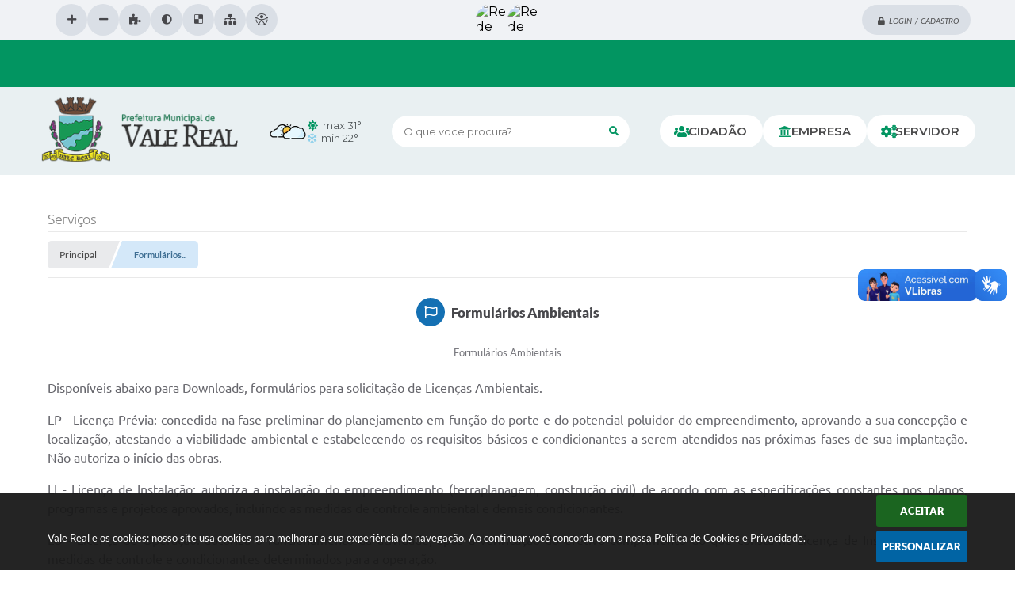

--- FILE ---
content_type: text/html; charset=utf-8
request_url: https://static.addtoany.com/menu/sm.21.html
body_size: -92
content:
<script>if(console&&console.warn&&window!==parent){console.warn("This page is using an out-of-date cache of the AddToAny page.js script. Fix this critical issue by using https://static.addtoany.com/menu/page.js instead, and removing the site's old cache of the file.")}</script>

--- FILE ---
content_type: text/html; charset=utf-8
request_url: https://www.google.com/recaptcha/api2/anchor?ar=1&k=6Lcg5gwUAAAAAFTAwOeaiRgV05MYvrWdi1U8jIwI&co=aHR0cHM6Ly93d3cudmFsZXJlYWwucnMuZ292LmJyOjQ0Mw..&hl=en&v=N67nZn4AqZkNcbeMu4prBgzg&size=normal&anchor-ms=20000&execute-ms=30000&cb=smmdsg1opmao
body_size: 49713
content:
<!DOCTYPE HTML><html dir="ltr" lang="en"><head><meta http-equiv="Content-Type" content="text/html; charset=UTF-8">
<meta http-equiv="X-UA-Compatible" content="IE=edge">
<title>reCAPTCHA</title>
<style type="text/css">
/* cyrillic-ext */
@font-face {
  font-family: 'Roboto';
  font-style: normal;
  font-weight: 400;
  font-stretch: 100%;
  src: url(//fonts.gstatic.com/s/roboto/v48/KFO7CnqEu92Fr1ME7kSn66aGLdTylUAMa3GUBHMdazTgWw.woff2) format('woff2');
  unicode-range: U+0460-052F, U+1C80-1C8A, U+20B4, U+2DE0-2DFF, U+A640-A69F, U+FE2E-FE2F;
}
/* cyrillic */
@font-face {
  font-family: 'Roboto';
  font-style: normal;
  font-weight: 400;
  font-stretch: 100%;
  src: url(//fonts.gstatic.com/s/roboto/v48/KFO7CnqEu92Fr1ME7kSn66aGLdTylUAMa3iUBHMdazTgWw.woff2) format('woff2');
  unicode-range: U+0301, U+0400-045F, U+0490-0491, U+04B0-04B1, U+2116;
}
/* greek-ext */
@font-face {
  font-family: 'Roboto';
  font-style: normal;
  font-weight: 400;
  font-stretch: 100%;
  src: url(//fonts.gstatic.com/s/roboto/v48/KFO7CnqEu92Fr1ME7kSn66aGLdTylUAMa3CUBHMdazTgWw.woff2) format('woff2');
  unicode-range: U+1F00-1FFF;
}
/* greek */
@font-face {
  font-family: 'Roboto';
  font-style: normal;
  font-weight: 400;
  font-stretch: 100%;
  src: url(//fonts.gstatic.com/s/roboto/v48/KFO7CnqEu92Fr1ME7kSn66aGLdTylUAMa3-UBHMdazTgWw.woff2) format('woff2');
  unicode-range: U+0370-0377, U+037A-037F, U+0384-038A, U+038C, U+038E-03A1, U+03A3-03FF;
}
/* math */
@font-face {
  font-family: 'Roboto';
  font-style: normal;
  font-weight: 400;
  font-stretch: 100%;
  src: url(//fonts.gstatic.com/s/roboto/v48/KFO7CnqEu92Fr1ME7kSn66aGLdTylUAMawCUBHMdazTgWw.woff2) format('woff2');
  unicode-range: U+0302-0303, U+0305, U+0307-0308, U+0310, U+0312, U+0315, U+031A, U+0326-0327, U+032C, U+032F-0330, U+0332-0333, U+0338, U+033A, U+0346, U+034D, U+0391-03A1, U+03A3-03A9, U+03B1-03C9, U+03D1, U+03D5-03D6, U+03F0-03F1, U+03F4-03F5, U+2016-2017, U+2034-2038, U+203C, U+2040, U+2043, U+2047, U+2050, U+2057, U+205F, U+2070-2071, U+2074-208E, U+2090-209C, U+20D0-20DC, U+20E1, U+20E5-20EF, U+2100-2112, U+2114-2115, U+2117-2121, U+2123-214F, U+2190, U+2192, U+2194-21AE, U+21B0-21E5, U+21F1-21F2, U+21F4-2211, U+2213-2214, U+2216-22FF, U+2308-230B, U+2310, U+2319, U+231C-2321, U+2336-237A, U+237C, U+2395, U+239B-23B7, U+23D0, U+23DC-23E1, U+2474-2475, U+25AF, U+25B3, U+25B7, U+25BD, U+25C1, U+25CA, U+25CC, U+25FB, U+266D-266F, U+27C0-27FF, U+2900-2AFF, U+2B0E-2B11, U+2B30-2B4C, U+2BFE, U+3030, U+FF5B, U+FF5D, U+1D400-1D7FF, U+1EE00-1EEFF;
}
/* symbols */
@font-face {
  font-family: 'Roboto';
  font-style: normal;
  font-weight: 400;
  font-stretch: 100%;
  src: url(//fonts.gstatic.com/s/roboto/v48/KFO7CnqEu92Fr1ME7kSn66aGLdTylUAMaxKUBHMdazTgWw.woff2) format('woff2');
  unicode-range: U+0001-000C, U+000E-001F, U+007F-009F, U+20DD-20E0, U+20E2-20E4, U+2150-218F, U+2190, U+2192, U+2194-2199, U+21AF, U+21E6-21F0, U+21F3, U+2218-2219, U+2299, U+22C4-22C6, U+2300-243F, U+2440-244A, U+2460-24FF, U+25A0-27BF, U+2800-28FF, U+2921-2922, U+2981, U+29BF, U+29EB, U+2B00-2BFF, U+4DC0-4DFF, U+FFF9-FFFB, U+10140-1018E, U+10190-1019C, U+101A0, U+101D0-101FD, U+102E0-102FB, U+10E60-10E7E, U+1D2C0-1D2D3, U+1D2E0-1D37F, U+1F000-1F0FF, U+1F100-1F1AD, U+1F1E6-1F1FF, U+1F30D-1F30F, U+1F315, U+1F31C, U+1F31E, U+1F320-1F32C, U+1F336, U+1F378, U+1F37D, U+1F382, U+1F393-1F39F, U+1F3A7-1F3A8, U+1F3AC-1F3AF, U+1F3C2, U+1F3C4-1F3C6, U+1F3CA-1F3CE, U+1F3D4-1F3E0, U+1F3ED, U+1F3F1-1F3F3, U+1F3F5-1F3F7, U+1F408, U+1F415, U+1F41F, U+1F426, U+1F43F, U+1F441-1F442, U+1F444, U+1F446-1F449, U+1F44C-1F44E, U+1F453, U+1F46A, U+1F47D, U+1F4A3, U+1F4B0, U+1F4B3, U+1F4B9, U+1F4BB, U+1F4BF, U+1F4C8-1F4CB, U+1F4D6, U+1F4DA, U+1F4DF, U+1F4E3-1F4E6, U+1F4EA-1F4ED, U+1F4F7, U+1F4F9-1F4FB, U+1F4FD-1F4FE, U+1F503, U+1F507-1F50B, U+1F50D, U+1F512-1F513, U+1F53E-1F54A, U+1F54F-1F5FA, U+1F610, U+1F650-1F67F, U+1F687, U+1F68D, U+1F691, U+1F694, U+1F698, U+1F6AD, U+1F6B2, U+1F6B9-1F6BA, U+1F6BC, U+1F6C6-1F6CF, U+1F6D3-1F6D7, U+1F6E0-1F6EA, U+1F6F0-1F6F3, U+1F6F7-1F6FC, U+1F700-1F7FF, U+1F800-1F80B, U+1F810-1F847, U+1F850-1F859, U+1F860-1F887, U+1F890-1F8AD, U+1F8B0-1F8BB, U+1F8C0-1F8C1, U+1F900-1F90B, U+1F93B, U+1F946, U+1F984, U+1F996, U+1F9E9, U+1FA00-1FA6F, U+1FA70-1FA7C, U+1FA80-1FA89, U+1FA8F-1FAC6, U+1FACE-1FADC, U+1FADF-1FAE9, U+1FAF0-1FAF8, U+1FB00-1FBFF;
}
/* vietnamese */
@font-face {
  font-family: 'Roboto';
  font-style: normal;
  font-weight: 400;
  font-stretch: 100%;
  src: url(//fonts.gstatic.com/s/roboto/v48/KFO7CnqEu92Fr1ME7kSn66aGLdTylUAMa3OUBHMdazTgWw.woff2) format('woff2');
  unicode-range: U+0102-0103, U+0110-0111, U+0128-0129, U+0168-0169, U+01A0-01A1, U+01AF-01B0, U+0300-0301, U+0303-0304, U+0308-0309, U+0323, U+0329, U+1EA0-1EF9, U+20AB;
}
/* latin-ext */
@font-face {
  font-family: 'Roboto';
  font-style: normal;
  font-weight: 400;
  font-stretch: 100%;
  src: url(//fonts.gstatic.com/s/roboto/v48/KFO7CnqEu92Fr1ME7kSn66aGLdTylUAMa3KUBHMdazTgWw.woff2) format('woff2');
  unicode-range: U+0100-02BA, U+02BD-02C5, U+02C7-02CC, U+02CE-02D7, U+02DD-02FF, U+0304, U+0308, U+0329, U+1D00-1DBF, U+1E00-1E9F, U+1EF2-1EFF, U+2020, U+20A0-20AB, U+20AD-20C0, U+2113, U+2C60-2C7F, U+A720-A7FF;
}
/* latin */
@font-face {
  font-family: 'Roboto';
  font-style: normal;
  font-weight: 400;
  font-stretch: 100%;
  src: url(//fonts.gstatic.com/s/roboto/v48/KFO7CnqEu92Fr1ME7kSn66aGLdTylUAMa3yUBHMdazQ.woff2) format('woff2');
  unicode-range: U+0000-00FF, U+0131, U+0152-0153, U+02BB-02BC, U+02C6, U+02DA, U+02DC, U+0304, U+0308, U+0329, U+2000-206F, U+20AC, U+2122, U+2191, U+2193, U+2212, U+2215, U+FEFF, U+FFFD;
}
/* cyrillic-ext */
@font-face {
  font-family: 'Roboto';
  font-style: normal;
  font-weight: 500;
  font-stretch: 100%;
  src: url(//fonts.gstatic.com/s/roboto/v48/KFO7CnqEu92Fr1ME7kSn66aGLdTylUAMa3GUBHMdazTgWw.woff2) format('woff2');
  unicode-range: U+0460-052F, U+1C80-1C8A, U+20B4, U+2DE0-2DFF, U+A640-A69F, U+FE2E-FE2F;
}
/* cyrillic */
@font-face {
  font-family: 'Roboto';
  font-style: normal;
  font-weight: 500;
  font-stretch: 100%;
  src: url(//fonts.gstatic.com/s/roboto/v48/KFO7CnqEu92Fr1ME7kSn66aGLdTylUAMa3iUBHMdazTgWw.woff2) format('woff2');
  unicode-range: U+0301, U+0400-045F, U+0490-0491, U+04B0-04B1, U+2116;
}
/* greek-ext */
@font-face {
  font-family: 'Roboto';
  font-style: normal;
  font-weight: 500;
  font-stretch: 100%;
  src: url(//fonts.gstatic.com/s/roboto/v48/KFO7CnqEu92Fr1ME7kSn66aGLdTylUAMa3CUBHMdazTgWw.woff2) format('woff2');
  unicode-range: U+1F00-1FFF;
}
/* greek */
@font-face {
  font-family: 'Roboto';
  font-style: normal;
  font-weight: 500;
  font-stretch: 100%;
  src: url(//fonts.gstatic.com/s/roboto/v48/KFO7CnqEu92Fr1ME7kSn66aGLdTylUAMa3-UBHMdazTgWw.woff2) format('woff2');
  unicode-range: U+0370-0377, U+037A-037F, U+0384-038A, U+038C, U+038E-03A1, U+03A3-03FF;
}
/* math */
@font-face {
  font-family: 'Roboto';
  font-style: normal;
  font-weight: 500;
  font-stretch: 100%;
  src: url(//fonts.gstatic.com/s/roboto/v48/KFO7CnqEu92Fr1ME7kSn66aGLdTylUAMawCUBHMdazTgWw.woff2) format('woff2');
  unicode-range: U+0302-0303, U+0305, U+0307-0308, U+0310, U+0312, U+0315, U+031A, U+0326-0327, U+032C, U+032F-0330, U+0332-0333, U+0338, U+033A, U+0346, U+034D, U+0391-03A1, U+03A3-03A9, U+03B1-03C9, U+03D1, U+03D5-03D6, U+03F0-03F1, U+03F4-03F5, U+2016-2017, U+2034-2038, U+203C, U+2040, U+2043, U+2047, U+2050, U+2057, U+205F, U+2070-2071, U+2074-208E, U+2090-209C, U+20D0-20DC, U+20E1, U+20E5-20EF, U+2100-2112, U+2114-2115, U+2117-2121, U+2123-214F, U+2190, U+2192, U+2194-21AE, U+21B0-21E5, U+21F1-21F2, U+21F4-2211, U+2213-2214, U+2216-22FF, U+2308-230B, U+2310, U+2319, U+231C-2321, U+2336-237A, U+237C, U+2395, U+239B-23B7, U+23D0, U+23DC-23E1, U+2474-2475, U+25AF, U+25B3, U+25B7, U+25BD, U+25C1, U+25CA, U+25CC, U+25FB, U+266D-266F, U+27C0-27FF, U+2900-2AFF, U+2B0E-2B11, U+2B30-2B4C, U+2BFE, U+3030, U+FF5B, U+FF5D, U+1D400-1D7FF, U+1EE00-1EEFF;
}
/* symbols */
@font-face {
  font-family: 'Roboto';
  font-style: normal;
  font-weight: 500;
  font-stretch: 100%;
  src: url(//fonts.gstatic.com/s/roboto/v48/KFO7CnqEu92Fr1ME7kSn66aGLdTylUAMaxKUBHMdazTgWw.woff2) format('woff2');
  unicode-range: U+0001-000C, U+000E-001F, U+007F-009F, U+20DD-20E0, U+20E2-20E4, U+2150-218F, U+2190, U+2192, U+2194-2199, U+21AF, U+21E6-21F0, U+21F3, U+2218-2219, U+2299, U+22C4-22C6, U+2300-243F, U+2440-244A, U+2460-24FF, U+25A0-27BF, U+2800-28FF, U+2921-2922, U+2981, U+29BF, U+29EB, U+2B00-2BFF, U+4DC0-4DFF, U+FFF9-FFFB, U+10140-1018E, U+10190-1019C, U+101A0, U+101D0-101FD, U+102E0-102FB, U+10E60-10E7E, U+1D2C0-1D2D3, U+1D2E0-1D37F, U+1F000-1F0FF, U+1F100-1F1AD, U+1F1E6-1F1FF, U+1F30D-1F30F, U+1F315, U+1F31C, U+1F31E, U+1F320-1F32C, U+1F336, U+1F378, U+1F37D, U+1F382, U+1F393-1F39F, U+1F3A7-1F3A8, U+1F3AC-1F3AF, U+1F3C2, U+1F3C4-1F3C6, U+1F3CA-1F3CE, U+1F3D4-1F3E0, U+1F3ED, U+1F3F1-1F3F3, U+1F3F5-1F3F7, U+1F408, U+1F415, U+1F41F, U+1F426, U+1F43F, U+1F441-1F442, U+1F444, U+1F446-1F449, U+1F44C-1F44E, U+1F453, U+1F46A, U+1F47D, U+1F4A3, U+1F4B0, U+1F4B3, U+1F4B9, U+1F4BB, U+1F4BF, U+1F4C8-1F4CB, U+1F4D6, U+1F4DA, U+1F4DF, U+1F4E3-1F4E6, U+1F4EA-1F4ED, U+1F4F7, U+1F4F9-1F4FB, U+1F4FD-1F4FE, U+1F503, U+1F507-1F50B, U+1F50D, U+1F512-1F513, U+1F53E-1F54A, U+1F54F-1F5FA, U+1F610, U+1F650-1F67F, U+1F687, U+1F68D, U+1F691, U+1F694, U+1F698, U+1F6AD, U+1F6B2, U+1F6B9-1F6BA, U+1F6BC, U+1F6C6-1F6CF, U+1F6D3-1F6D7, U+1F6E0-1F6EA, U+1F6F0-1F6F3, U+1F6F7-1F6FC, U+1F700-1F7FF, U+1F800-1F80B, U+1F810-1F847, U+1F850-1F859, U+1F860-1F887, U+1F890-1F8AD, U+1F8B0-1F8BB, U+1F8C0-1F8C1, U+1F900-1F90B, U+1F93B, U+1F946, U+1F984, U+1F996, U+1F9E9, U+1FA00-1FA6F, U+1FA70-1FA7C, U+1FA80-1FA89, U+1FA8F-1FAC6, U+1FACE-1FADC, U+1FADF-1FAE9, U+1FAF0-1FAF8, U+1FB00-1FBFF;
}
/* vietnamese */
@font-face {
  font-family: 'Roboto';
  font-style: normal;
  font-weight: 500;
  font-stretch: 100%;
  src: url(//fonts.gstatic.com/s/roboto/v48/KFO7CnqEu92Fr1ME7kSn66aGLdTylUAMa3OUBHMdazTgWw.woff2) format('woff2');
  unicode-range: U+0102-0103, U+0110-0111, U+0128-0129, U+0168-0169, U+01A0-01A1, U+01AF-01B0, U+0300-0301, U+0303-0304, U+0308-0309, U+0323, U+0329, U+1EA0-1EF9, U+20AB;
}
/* latin-ext */
@font-face {
  font-family: 'Roboto';
  font-style: normal;
  font-weight: 500;
  font-stretch: 100%;
  src: url(//fonts.gstatic.com/s/roboto/v48/KFO7CnqEu92Fr1ME7kSn66aGLdTylUAMa3KUBHMdazTgWw.woff2) format('woff2');
  unicode-range: U+0100-02BA, U+02BD-02C5, U+02C7-02CC, U+02CE-02D7, U+02DD-02FF, U+0304, U+0308, U+0329, U+1D00-1DBF, U+1E00-1E9F, U+1EF2-1EFF, U+2020, U+20A0-20AB, U+20AD-20C0, U+2113, U+2C60-2C7F, U+A720-A7FF;
}
/* latin */
@font-face {
  font-family: 'Roboto';
  font-style: normal;
  font-weight: 500;
  font-stretch: 100%;
  src: url(//fonts.gstatic.com/s/roboto/v48/KFO7CnqEu92Fr1ME7kSn66aGLdTylUAMa3yUBHMdazQ.woff2) format('woff2');
  unicode-range: U+0000-00FF, U+0131, U+0152-0153, U+02BB-02BC, U+02C6, U+02DA, U+02DC, U+0304, U+0308, U+0329, U+2000-206F, U+20AC, U+2122, U+2191, U+2193, U+2212, U+2215, U+FEFF, U+FFFD;
}
/* cyrillic-ext */
@font-face {
  font-family: 'Roboto';
  font-style: normal;
  font-weight: 900;
  font-stretch: 100%;
  src: url(//fonts.gstatic.com/s/roboto/v48/KFO7CnqEu92Fr1ME7kSn66aGLdTylUAMa3GUBHMdazTgWw.woff2) format('woff2');
  unicode-range: U+0460-052F, U+1C80-1C8A, U+20B4, U+2DE0-2DFF, U+A640-A69F, U+FE2E-FE2F;
}
/* cyrillic */
@font-face {
  font-family: 'Roboto';
  font-style: normal;
  font-weight: 900;
  font-stretch: 100%;
  src: url(//fonts.gstatic.com/s/roboto/v48/KFO7CnqEu92Fr1ME7kSn66aGLdTylUAMa3iUBHMdazTgWw.woff2) format('woff2');
  unicode-range: U+0301, U+0400-045F, U+0490-0491, U+04B0-04B1, U+2116;
}
/* greek-ext */
@font-face {
  font-family: 'Roboto';
  font-style: normal;
  font-weight: 900;
  font-stretch: 100%;
  src: url(//fonts.gstatic.com/s/roboto/v48/KFO7CnqEu92Fr1ME7kSn66aGLdTylUAMa3CUBHMdazTgWw.woff2) format('woff2');
  unicode-range: U+1F00-1FFF;
}
/* greek */
@font-face {
  font-family: 'Roboto';
  font-style: normal;
  font-weight: 900;
  font-stretch: 100%;
  src: url(//fonts.gstatic.com/s/roboto/v48/KFO7CnqEu92Fr1ME7kSn66aGLdTylUAMa3-UBHMdazTgWw.woff2) format('woff2');
  unicode-range: U+0370-0377, U+037A-037F, U+0384-038A, U+038C, U+038E-03A1, U+03A3-03FF;
}
/* math */
@font-face {
  font-family: 'Roboto';
  font-style: normal;
  font-weight: 900;
  font-stretch: 100%;
  src: url(//fonts.gstatic.com/s/roboto/v48/KFO7CnqEu92Fr1ME7kSn66aGLdTylUAMawCUBHMdazTgWw.woff2) format('woff2');
  unicode-range: U+0302-0303, U+0305, U+0307-0308, U+0310, U+0312, U+0315, U+031A, U+0326-0327, U+032C, U+032F-0330, U+0332-0333, U+0338, U+033A, U+0346, U+034D, U+0391-03A1, U+03A3-03A9, U+03B1-03C9, U+03D1, U+03D5-03D6, U+03F0-03F1, U+03F4-03F5, U+2016-2017, U+2034-2038, U+203C, U+2040, U+2043, U+2047, U+2050, U+2057, U+205F, U+2070-2071, U+2074-208E, U+2090-209C, U+20D0-20DC, U+20E1, U+20E5-20EF, U+2100-2112, U+2114-2115, U+2117-2121, U+2123-214F, U+2190, U+2192, U+2194-21AE, U+21B0-21E5, U+21F1-21F2, U+21F4-2211, U+2213-2214, U+2216-22FF, U+2308-230B, U+2310, U+2319, U+231C-2321, U+2336-237A, U+237C, U+2395, U+239B-23B7, U+23D0, U+23DC-23E1, U+2474-2475, U+25AF, U+25B3, U+25B7, U+25BD, U+25C1, U+25CA, U+25CC, U+25FB, U+266D-266F, U+27C0-27FF, U+2900-2AFF, U+2B0E-2B11, U+2B30-2B4C, U+2BFE, U+3030, U+FF5B, U+FF5D, U+1D400-1D7FF, U+1EE00-1EEFF;
}
/* symbols */
@font-face {
  font-family: 'Roboto';
  font-style: normal;
  font-weight: 900;
  font-stretch: 100%;
  src: url(//fonts.gstatic.com/s/roboto/v48/KFO7CnqEu92Fr1ME7kSn66aGLdTylUAMaxKUBHMdazTgWw.woff2) format('woff2');
  unicode-range: U+0001-000C, U+000E-001F, U+007F-009F, U+20DD-20E0, U+20E2-20E4, U+2150-218F, U+2190, U+2192, U+2194-2199, U+21AF, U+21E6-21F0, U+21F3, U+2218-2219, U+2299, U+22C4-22C6, U+2300-243F, U+2440-244A, U+2460-24FF, U+25A0-27BF, U+2800-28FF, U+2921-2922, U+2981, U+29BF, U+29EB, U+2B00-2BFF, U+4DC0-4DFF, U+FFF9-FFFB, U+10140-1018E, U+10190-1019C, U+101A0, U+101D0-101FD, U+102E0-102FB, U+10E60-10E7E, U+1D2C0-1D2D3, U+1D2E0-1D37F, U+1F000-1F0FF, U+1F100-1F1AD, U+1F1E6-1F1FF, U+1F30D-1F30F, U+1F315, U+1F31C, U+1F31E, U+1F320-1F32C, U+1F336, U+1F378, U+1F37D, U+1F382, U+1F393-1F39F, U+1F3A7-1F3A8, U+1F3AC-1F3AF, U+1F3C2, U+1F3C4-1F3C6, U+1F3CA-1F3CE, U+1F3D4-1F3E0, U+1F3ED, U+1F3F1-1F3F3, U+1F3F5-1F3F7, U+1F408, U+1F415, U+1F41F, U+1F426, U+1F43F, U+1F441-1F442, U+1F444, U+1F446-1F449, U+1F44C-1F44E, U+1F453, U+1F46A, U+1F47D, U+1F4A3, U+1F4B0, U+1F4B3, U+1F4B9, U+1F4BB, U+1F4BF, U+1F4C8-1F4CB, U+1F4D6, U+1F4DA, U+1F4DF, U+1F4E3-1F4E6, U+1F4EA-1F4ED, U+1F4F7, U+1F4F9-1F4FB, U+1F4FD-1F4FE, U+1F503, U+1F507-1F50B, U+1F50D, U+1F512-1F513, U+1F53E-1F54A, U+1F54F-1F5FA, U+1F610, U+1F650-1F67F, U+1F687, U+1F68D, U+1F691, U+1F694, U+1F698, U+1F6AD, U+1F6B2, U+1F6B9-1F6BA, U+1F6BC, U+1F6C6-1F6CF, U+1F6D3-1F6D7, U+1F6E0-1F6EA, U+1F6F0-1F6F3, U+1F6F7-1F6FC, U+1F700-1F7FF, U+1F800-1F80B, U+1F810-1F847, U+1F850-1F859, U+1F860-1F887, U+1F890-1F8AD, U+1F8B0-1F8BB, U+1F8C0-1F8C1, U+1F900-1F90B, U+1F93B, U+1F946, U+1F984, U+1F996, U+1F9E9, U+1FA00-1FA6F, U+1FA70-1FA7C, U+1FA80-1FA89, U+1FA8F-1FAC6, U+1FACE-1FADC, U+1FADF-1FAE9, U+1FAF0-1FAF8, U+1FB00-1FBFF;
}
/* vietnamese */
@font-face {
  font-family: 'Roboto';
  font-style: normal;
  font-weight: 900;
  font-stretch: 100%;
  src: url(//fonts.gstatic.com/s/roboto/v48/KFO7CnqEu92Fr1ME7kSn66aGLdTylUAMa3OUBHMdazTgWw.woff2) format('woff2');
  unicode-range: U+0102-0103, U+0110-0111, U+0128-0129, U+0168-0169, U+01A0-01A1, U+01AF-01B0, U+0300-0301, U+0303-0304, U+0308-0309, U+0323, U+0329, U+1EA0-1EF9, U+20AB;
}
/* latin-ext */
@font-face {
  font-family: 'Roboto';
  font-style: normal;
  font-weight: 900;
  font-stretch: 100%;
  src: url(//fonts.gstatic.com/s/roboto/v48/KFO7CnqEu92Fr1ME7kSn66aGLdTylUAMa3KUBHMdazTgWw.woff2) format('woff2');
  unicode-range: U+0100-02BA, U+02BD-02C5, U+02C7-02CC, U+02CE-02D7, U+02DD-02FF, U+0304, U+0308, U+0329, U+1D00-1DBF, U+1E00-1E9F, U+1EF2-1EFF, U+2020, U+20A0-20AB, U+20AD-20C0, U+2113, U+2C60-2C7F, U+A720-A7FF;
}
/* latin */
@font-face {
  font-family: 'Roboto';
  font-style: normal;
  font-weight: 900;
  font-stretch: 100%;
  src: url(//fonts.gstatic.com/s/roboto/v48/KFO7CnqEu92Fr1ME7kSn66aGLdTylUAMa3yUBHMdazQ.woff2) format('woff2');
  unicode-range: U+0000-00FF, U+0131, U+0152-0153, U+02BB-02BC, U+02C6, U+02DA, U+02DC, U+0304, U+0308, U+0329, U+2000-206F, U+20AC, U+2122, U+2191, U+2193, U+2212, U+2215, U+FEFF, U+FFFD;
}

</style>
<link rel="stylesheet" type="text/css" href="https://www.gstatic.com/recaptcha/releases/N67nZn4AqZkNcbeMu4prBgzg/styles__ltr.css">
<script nonce="vSETnSuHN7ahFOVG5_Jytg" type="text/javascript">window['__recaptcha_api'] = 'https://www.google.com/recaptcha/api2/';</script>
<script type="text/javascript" src="https://www.gstatic.com/recaptcha/releases/N67nZn4AqZkNcbeMu4prBgzg/recaptcha__en.js" nonce="vSETnSuHN7ahFOVG5_Jytg">
      
    </script></head>
<body><div id="rc-anchor-alert" class="rc-anchor-alert"></div>
<input type="hidden" id="recaptcha-token" value="[base64]">
<script type="text/javascript" nonce="vSETnSuHN7ahFOVG5_Jytg">
      recaptcha.anchor.Main.init("[\x22ainput\x22,[\x22bgdata\x22,\x22\x22,\[base64]/[base64]/[base64]/ZyhXLGgpOnEoW04sMjEsbF0sVywwKSxoKSxmYWxzZSxmYWxzZSl9Y2F0Y2goayl7RygzNTgsVyk/[base64]/[base64]/[base64]/[base64]/[base64]/[base64]/[base64]/bmV3IEJbT10oRFswXSk6dz09Mj9uZXcgQltPXShEWzBdLERbMV0pOnc9PTM/bmV3IEJbT10oRFswXSxEWzFdLERbMl0pOnc9PTQ/[base64]/[base64]/[base64]/[base64]/[base64]\\u003d\x22,\[base64]\x22,\x22w7nCkVTClEbDlsOSw7cNc8K3VMKbJG3CkTARw5HCm8OdwpRjw6vDtMKQwoDDvkQANcOAwrDClcKow51BccO4U0PCmMO+IxvDlcKWf8KESUdweG1Aw54Cc3pUQ8OjfsK/w4nCrsKVw5YoZcKLQcKAKSJfGcKmw4zDuXnDq0HCvlDClGpgO8KaZsOew6Fjw40pwrl7ICnCoMKwaQfDvcKqasKuw7llw7htDMKOw4HCvsO2wqbDigHDhMKmw5LCscKTYn/CuEcNasODwq3DmsKvwpBWMxg3BBzCqSldwp3Ck0wcw6nCqsOhw4/[base64]/[base64]/[base64]/CksKYwrljw4MuwpNAw4zDsmnCiWDDn2TDrcKZw7jDszB1wqV5d8KzBMKCBcO6wqLCicK5ecKDwr9rO0N6OcKzC8O2w6wLwoJrY8K1woUVbCVRw6prVsKmwp0uw5XDiEF/bCPDq8OxwqHCtsOWGz7Cv8OCwos7wpkfw7pQHsOSc2dXG8KZQMKGPsO3EjzCsW0Sw6PDulgkw6ZVwpo8w6PCtG4uG8OowprDjn0Sw7PChG7Ct8K6Ol3Dl8O5Bx5jQGhTHcK5wo/DnUvCkcOew7vDhFPDrMOAaHDDvCBCwp9Rw4Zxw53CnsK3wr4mMcKnYifCuh/CqirCqBzCln9rw6rDmcKkEQA1wrQkTMO9wqoaI8OJeU1RdcOaEcO2fcO2wrvCrFvCum5qMMO/fyDCksK2wq7Dl3VKwp9LK8OSI8Oqw67DhzBcw6rDgClFwr7CkMKXwobDm8OSwovDnkzDlCByw6rCk0vCpcKDZHA3w6/DgsKtcWbCvcKPw7AZCV3Du0PCscKnwofCmz0KwoHCkRrCgsOBw546wq4Cw5HDsTFZBsKvw53DuV0ICMOvZcK1FxDDssOzWWLCgMKCw5sDwrE4CzfCvMONwoYNbcOFwoMPa8OXe8OubsOWKDZDw4Itwqlyw63Dv03Djz3Cl8OtwrfCqcKUGsKHw5/CiBXDpMKYY8KBTG8ePRk3CcK1wqjChCwpw4bCt0nCrwTChClZwoHDg8KkwrhGAn08w4DCuF/[base64]/CmRsnwqZcw5jDskXCh3AIw6fDusKqw7bCg0VGw5gcJ8KEKMKQwoBlWsOPOW9cwojCskbDuMOZwqwiJcO7OB88w5Ubw6EFWCfDhC9Dw7cxw6gUw47CsVLDu1Rew5/ClxwsJCnCgU90w7fCo0zDtTDCvcK7RDVew4LCrF3DvDfCsMKCw4/CoMKgwqlFwrlUMyzDjUhHw4DCjsKGJsKswoPCs8KJwrcqAcOuI8KIwoNsw74PVDICRDrDsMOIw7vDrC/Ct0jDjkzDqGoqdk86QiXCi8KJQG4Cw5PCgMKIwrZfJcOBwpF7YwLCmW0pw7zCtcOJw5PDglktcjnCtl9Dw6sDDcOKwrfCnQvDu8O2w5cpwpE+w4dnw7guwrvDmMO9w5PCncOuBsKIw7Jnw5DCli4kccOVPcKjw5fDgsKYwqrDvsKmd8Kfw53CgSdgwqxJwq1/[base64]/DunDDvHscw4DDlMKqw7bDocK3w6jCiA4Cw5YxfsK6JEHClwPDjmwowqssJlscJ8Kzwo1rLVQdanXCrgDCoMKDOsKeT3PCoicDw6hFw6/ClUhAw59USTnChcOcwoNuw7jCh8OGWEUBwqbDkMKdw5hyA8OUw596w5bDh8OowpYtwodnwpjCncKMVhnDg0PCrsOGex9wwpRHMFrDqcK8KMOjw6tnw4hPw4/Dm8KBw5lowrDCvsKTw4/CoGVAYTPChsK8wrvDomZaw7hOw6TCkVEnw6jCplTDmMOkw55bw6DCqcOewq09I8OmGcO6wqbDnsKfwpNufWA8w7Byw4XDs3nCkjYaHiIGOi/CqcKVVsOmwr5ZLMKUTsOebW9MVcO8cwI7woc/woYOXMOqXsOuw6LDuGPClxRZA8K4wo/Ck0Jce8KmPMKsd3sxw7bDt8ODGGPDmcKew4NhXmrDtcO2wqoWYMKmTyPDuXJNwqNzwpvDg8O4XMKrwq/CpMKVwp7CvG8uw7jCkcKwJBfDhsOMw7l3KcKHHm8TJMKOdMOnw5vDuUArJ8OETMKqw5jCvDnCuMOccsOhCS/CvsK6KMK2w5w/e35EeMKwJMOFw5rCocKxwpVHZ8Kya8Omw6JXw77Dq8K3Mm/Clj8WwotlCVV9w4bDtjnDq8OtZUAswqVYEkbDuMOzwqzCncO+wqvCmMKGwp/DlS80wp7Ch2jCoMKKwrocTSnDvsOYwoHCg8KIwqUBwqfDtApsejjDmQnCilYuSlzDgiInwq/Ckw4GM8OgBVphTsKDw5bDmMOlw4TDum0JYMKHDcK3HcObw6shNsKVWsK5wqLDjl/CqcONwrlDwpnCs2EaCXzDlMO8woR5AXggw4B5w4UHSMKaw57ClDk3w54cbQTCq8Kzw5p3w7HDpMKeTcKvTRNUDQojcsOMwrzDlMKCGkU/[base64]/D8O5wpbDpcKJU3PCt8K6HMKcwo05worChMKCBVfDoGIfwpvDrkkNFMKoRkQpw6LCjcOqw47DvMKwGXjCiCAmN8OJUcK2LsO2w7d/QR3DosORw6DDscOHw4bCjsK1w5MRMMKowqbDt8OPUA3ClcKKU8ORw4E/wr/CmsKIw65TNsO3X8KJwrwPwpDCgMKGfXTDmsKTw6TDm1kqwqU9R8KQwpRudXXDrcKIPmNGw63Cm1M9wofDvHXDijLDoh/DrQJOwpvDjcK6wr3CjMOEwrsWS8OddsOwSsOCDXHChcOkLx49w5fDg0Y/[base64]/DiMOZwrQHPhDDqMKGDsK1N2fCugrDmsKTRh5/[base64]/[base64]/f8O6w4zCrsKNbMOLQMOXRQtjw6cSw7PCpsKDw6PCvcOYLcOOwp1lwr4SQcKmwpLCk1QcP8OeAMO7wohjCm3DmUDDqU/DhW/DrsKmwqpIw6nDqcKjw4VVERXChCTDvER2w5QHU1TCkVLCjsOiw6VWPXMNw6PCssKRw4fCgsKcPjQbwoApwqpEHRFaeMOCcCLDs8O3w5/Do8KFwrrDqsO7wrHCkxnCu8OAMHXChwwZAkltwq3DocKFJcOCLMKoMn3DgMKdw5cBasKLCEkoX8KbX8KZaVjDmF/[base64]/wosRNsOtc8Oswr4Fw6Few6txwpNMen/DlwrCgnDDhH0hw7/Dt8KJHsOBwozDscOMw6DDlsKmw5/DjsKqw4TCrMOeKWgNRkx/wrDCoDFkbsKjJcOgNMKuwqkQwrnDuA9zwrJRwqJdwowxbGsow7RWUGkqI8KaJcOjHVs3w4fDhMKqw7PDpDJPa8OochjCtsOGNcK7WRfChsOiwoM0HMOhT8KIw5I1bsOcU8K/[base64]/wqgadmkyaF53wrEpw745w58dawXDtcKxLMOsw5Ziw5bCtcKRw63DqXsRwrrDnsKlIsKgwqfCm8KdMy3Cm1DDvsKKwq/DkMK3PsKIQBfDqMKow4TDgF/CvsKuFTjChsK5Sh8mw6E6w4bDmU7DiDXDssOpw4RDDGLDjAzDg8KjU8KDCMOjTsKAezLDmCFnwr5BPMOZNDhTRCZ/wrTCncKDAEPDu8OFw7rDusOGcUo9Rx7DpcOxWsO1QycIJnlBw53CrEZxw6bDjsOUHUwUw7/CtsKLwoxgw5FDw6/Co0Etw4IDFxJqw5/DtcKawrHCojjDvgFlLcKjLsK/w5PDisOPw65wOll1OVwpD8KeQcKEPcKPDF7ChsOVfMKaF8KNwr3DghzCnxkUQ0AYw7rDt8OOMyjCo8K+ImLClsK/CSXDkBLDj3LDtwPCnMKjw4Enw6/DiWR9bEPCk8OZYMKLwrRMeGfCpMKhMhszwpg4CR4ACGU1w4jCmsOAwoxhw5fDgMObRcOcP8KgLx3DksKwIsOIGsOnw41cWyTCtMOuAcOWO8OqwppMMmtZwrvDrgkuFMOSwovDicKGwpRUw4bCnjNoNT5VNcK5IsKZw4cOwpF/acKhb1VSw53Ck3HDmFzCp8K9w5nDicKAwp4YwoRNGcOfw6rCpMKlVUnCmCsMwoPCqVJ4w5kVVcOSdsK5L0Mnw6p0WsOGwrjCscKtF8ObIsK5woFhaWHCvsKbLMOBfMKLJzIOwrRcw5IFHsOiwprCjsObwqRjKsK/cRIrw7gWwo/[base64]/CgRbDpMObwoZxw5LCv8OpwpZnwpRBwoILwrgYwqTDl8OWSEnDqzjCuX3CpMKTVsO/[base64]/DvsK8w7wsPcKrw7FcwpEfwozCnx/Dk3LCvMOrw7TDsV/[base64]/[base64]/[base64]/ZErCgMKjVzDCsWc6a8Kuw5/DgMK3PsKdWsOVAVjCscO9wpXCi2LDtl45F8Krwp/[base64]/wp7Cl8O3wqUhQH/CjMKGw7xmw6fCoMKOD8OgUzRWwoXCp8O4wr9jwr7CuXDDmR4nRsKvwqAZMz88GsKtB8OLwqvDl8Oaw4bDmsOowrNxwp/CrMKlHMOlI8KYXBTDsMKywpB8wqJSwpYBe17Cpi/ChQxOE8O6El7DusKCBcKJYE3DhcOLNsOMBX/DisK4JlzDvgjCrcO7GMKsKhPDlcKbZmYSW1tEdsO3Fx4NwqByXMK0w6BLwo/DgkUXwpfCisKOwobDssOEFMKfRiM8Jg0adCHDg8OmOlhOVsK7dEPCi8KSw6fDrmESw77CssOJRy4Iw6weN8KUdMKaRTvCnsKawqARJUbDhcO6KMK/w5I1w4/DmxbCmEPDlgB0w7gdwr3DtMOpwpIaKFLDlsOdw5XDtxF1w4HDiMKQAcKew5vDpRPDv8OtwpHCsMK9wrHDjMOYwobDrFfDnMORw5BtaGJ+wrbCosKXw6/DmREhND3CvX5vQ8K4N8OBw5fDmMKPwqpuwrlGFcOHKDXCjHjCt3zCv8KnZ8OYw4U5bcOUbMK+w6PDrcOKQMKRXMOzwqbDvGY6VcKcVR7CjkDDiVbDk2gAw7MhXk/Do8OTw5PCvsO3JcKkPsKSX8KPbsKHElpzw6gbBG58woDDvcOUMWrCsMKBNsOXw5MbwrprBsOfwpjDgsOkPsOBFn3CjsK/OVJFFl7DvGY4w6BFwr/DsMK0PcKYZsOqw45zw6dIWWMVIlXCvMOZwojDhMKbb3hBBMO5EAsmw6dWQlBBO8KUScOVCB3DtRvCry1owp/[base64]/wrjCl1pVHsK6cS/ClA9/P1jCqAnDncOCwrrCocOLwq7CvznCoEFPWcO+wrrDlMOFOcKkw6wxwpPDpcKVwrJ2wpYJw7NZK8Oiwrd6dMOBwpwBw5pxOcKfw7Zsw6TDuFdEw4fDl8KabmnClQZjOTrCr8OxRcO9wp/CtsOawqE1An3DlMOOw57CmsKEZ8OnKUrDri5Qw5tqwo/CusKdwoPDocOWUMK6w795wqEpwpHCu8KEZUAzWXtEwoNzwoYfw7HCtMKCw5XDhxPDoW/[base64]/[base64]/c2DDiMKKwrB+w4EvJBlARMOnUyM+wozDvMOwZgoafmVVP8KdacOcPg/DtywfWsOhIcOhXwYJwrnDgcKPMcOZw6NCUm7Cv305Tx/DvcOZw4LDqyfDmSXDi0PCrMOdLRR6csKQTC1FwoMXwqPCk8OLEcK4GMKOCiBgwqjCjFEmYcKVw73CusKbdcKkw77Cl8KKXlVYe8OoFMKCw7TDoHzCk8OyeUXCvcOMcwvDvsOfcgw7wrp/woUvw4XDjn/DpMKjw6IcJsKUMsOxOsOMScOZG8KHfcKnIsOpwogVwo84w4QdwoFGe8KedEHCvMK2cjQkZSQ2HMOhSMKEOsKPwr5kQUDCul/DsHPDuMOhw4dYRxDCtsKHwoPCpcOWwrvCucOPw7VRfsKZBzwjwrvCsMOQbCXCvgZrQcO4L3vCpcKiwpg5SsKtw7xKwoPDgcKzMT4Lw6rCh8K6JB0/w7vDmiTDtRPDqcOBUMK0DQ8rwoLCuGTDkmXDoxhuwrBgbcKJw6jDqTMRw7ZBw4gBbcONwrYXAwzDnDfDtsKSwrBYccKVw6tFwrZ9wq9tw6kJwo43w4/DjcK2BUXDik14w7cuw6XDoELDlUF8w7kYwr96w7QmwofDoSV9WsK4R8O5wrnCm8Opw7VPwozDl8OOwo/[base64]/Dn8K+wofCmHFeQ1TCgMKjPsOawpgEfVrCqMOHwr3Dkz9sQwrDhMKafcKPwoHCuxdswo1SwrjCksOnWcOIw6HCogPDigVFwq3DpE1yw4zDqMKuwrXClMKEfMOwwrTCv2fCiGLCunZaw6PDkn/CsMKVP2cCW8ObwoDDlj0/[base64]/Cn8Kawr4mwqYxDMOLQcK5w5XDgg8YbcOcN8Knw5fDhsO5ZCxuwonDrQHDvQ3CsSF5XmsCERLDp8OqRAwrwq3CsB7CtGfCq8Omwr3DlsKyeBTCkwXDhBxuSynCi3fCsiPCj8OWPyrDvcKXw4TDul9Zw48bw47CvxDCl8KqMcOxwpLDmsOJwrzDsC1Bw77DgC1qw5/[base64]/ChhcgGcKTw4vCgsOGwqgTw5rClMKwAMOGHGI+NMKeP3dOSG/DhMKXw5EKwr3DqiDDlcKAPcKIw6AEAMKXw4nCjsKQYALDlF7Cl8KUfMO+w77Coh/CgnYJHcKQEMKVwoHDiAjDlMKAw5jChcKKwpgRNzjCm8OkOU0hZcKPwo8Kw5AQwoTClXAXwpEKwp3DsAoaXWMTW3XCh8OtZcK9YQMIwqM2YcOWw5YuZcKGwoMaw7DDpUIEScKkFXF3P8KfNGvCkVXCpMOgai/CkBknw69LUSgZw7jDigzCtHdXElcZw7HDlRVAwphUwrRWwq1OGMK+w6XDj3rDucORw5/DqcOqw51LBcOgwrYtwqAYwoACWMOrLcO0w4DDuMKyw7LDtmnCoMOlwoHDhsKyw75ESWYRwq3Dm0TDlMKHInt9QsOsbRAOw4bDoMOww7DDvhx2wqcyw7dAwpnDmsKgKgoFw5rDicO/XcOWwpBzGHfDvsKzNnBAw4k4dsOowrbDgjvCiHjCq8OtN3bDg8Khw4TDgcO6U0zCn8O4w54CYFnChMK/wqdTwprCkXRET2HDh3bCvsOMVVXCosKsFnIrEcOOK8KgBcOPwpQiw6nChRQtOcOPO8OMD8KaPcOiVQDChmDCjHLChsKpDsOWO8K3w4ElUsKnbsKzwpg5wpk0K0QVfMOrVjDCrcKUwqbDocKMw4rCu8OzH8KsccOKVsOhAsOQw59CwqPDiQrCoHkqRDHCk8OVPW/CunE0flHCkXcnw5dPV8KfDxPChm5Zw6J1worCvELDksOxw6glwqkvw5leYijCoMKVwqYcAhtuwprCmWvCvsOlF8K2ecOFw4bCpihWITtpSD/CqXLDvC7CtVLDnlpqRA8/bMKiPD3ChUbChmzDucKTw7jDqsOmCcO7wrALYsOVN8OHw4zCpWjClU5LF8KuwoA3RlZ0RFosP8OoS3bDpcOhw68iw4d9wqIcPgHDq3jCl8OvwozDqkAIw5DCvGRXw7vDpwTDpQYACxnDn8OTw6rCt8KYw71Ow4/[base64]/[base64]/[base64]/O8K4w6vCrS1aDR7DihbCg3LDucKzV8OzMwt7w59rDnfCtsKdH8K4w6knwoUvw7YWwp7DqMKUwpzDkHsMEVPDkcOpw6PCrcKAw7jDmQwzw41Ow5PDuSXChcOXe8OiwpvDgcKKA8OMeWJuAcKowqnCjS/DosO6G8KHw5dSwpkwwpXDpsOuwr7Ds3DCmsKwFsKowrTDssKsTsKGw6sWw61Lw7RGR8O3wqVqwoJlXFbCvR3DoMOGfcKOw5DDsmjDoRF9ainCvMOkwqrCvMOYw7/CscKNwp7DiijClxQGwo9Nw6jDlsK8wqLCpsOpwovCixbDscOAJ3VobiUAw4nDuDPCk8KhfMOlWsOqw53CicOMLcKqw53CgAzDhcOFdMOXMwjCoHIfwrp6wrZxVMOIwqvCuhE9wr1RFxJBwprCiV/Do8KtQ8Kpw4zDgDk2fizDhTRlSFTDhHdgw7suT8O+wqplQsKGwolRwptlB8KmL8Kmw77DpMKvwrgQZFPDpUbCmUUcQ1ARw44RwpbCg8Knw7gXZ8OJwpDClx/DhWrDkWHCu8OqwodOw5TCmcOxQcO4NMKfwqgjw7thABXDtMOJwp7CiMKON1XDpsK6w6jDuQkOw7M5w7o+w5N/[base64]/w6rDhsOpNzBHwrTDgMKBR8Oew5zDvEd+Q3XCtcO8ccKSw7HCp3vChsOQw6HCjMKKfQF0ZMKDwoF3woPCmMKuw7/ClDXDk8KLwqMxc8OWwoVTNsKiwrl+BcKuBcKlw7hxJcK/[base64]/[base64]/DusKOw6w+w6jDui/Ct8KJF8OnwpFzwotEw49/XcOqU0PCpglww6zDtMOVVFzCoURJwrAXKMOUw6XDhkXDssKpRj/DjsKidX/DhsOSHArCpj3DqXglbcKOwrwRw6zDj3HDs8KXwqHDnMKkZ8OAwqlGwoDDrMOywrRzw5TCisKzS8Oow4goWcOCYi5Rw7vClMKBw7syVlnDpUHCtQ4FZi1kw6LCgsKmwqvChMK1T8Kfw77CiX0SCsO/wodawp7DncKtBAjDucKpw43CizIfwrDCr2NJwqslDcKmw6AbJMOPEMKXL8KMOcOKw5vDqyjCvcO1DDAeJH7DjcOsUcKBPFAXZj4mw6Jcw7VvWcOlw6M7bjNfN8OVBcO0wqvDpjfCtsO/wqPCjSnDkBvDgcK1KMOewoNxWsKsG8KeZw/Cj8OowrPDuid9wofDjMKhcT7Du8KlwqbCqVTDlcKyeDIXw4NsDsOswqVjw7/DvT7ClBMdZsOiwoYAGMKjeXjCtT9Sw4/CjcO+JsOJwo/ColrDocOTHDbCkwnDvMO8DcOiWMO/[base64]/woQmw4xAw4saWETCqWDClAjCr8KvB1FUFnrCh2gqwpI7YAHCusK8YwA/KMKyw65Ow6/CvmnDjcKtwrdew5zDiMOIwrRsOcOZwol5w6nDuMOoQlPCkzPDtcO9wrN5CBrChMO/ZCLDsMOvdcKpMg9JcMKxwqzDsMKHNlTDkMO9wpY1dB/DrMOrDhrCssK8dQHDscKGw5NGwqTDjEDDuTlcwrEYLsOzwr5vw79kaMOdIUkTTmc8FMOyFG4TXMO+w41JfGPDm13Clxsbdxwyw7fCqsKKZsKzw5tIMMKPwqkQdTrCiWLCuGt2wpxxw7rCuz3CusKvwqfDtgHCvlbCnxMbLsOHbsK/wpcIZFvDmsKOGMKswpPCiBEEw4PDqMKbejdcwqM4E8KOw7xXw6jDlg/DlVPDpVzDrQQbw59hLTnCk2jDpcKWw7VIexjDmsK4ZSIswq/[base64]/PQkWUsK3JiN5wp7CrMKpfMK7D8OSw7XCkMOpEcKVHsKBw5LCuMKiwq9Pw4TDuFMNYV1FQcOTA8KiVnbCkMOUw7YDXzAaw67DlsKgacOic07CmMO+MFhOwrNeX8KbMMK4wqQDw6A0KcOFw6ldwo0fwoTCg8OzCghaG8OZQmrCuXvCucOFwrJswoUHwrs3w5jDncOHw7/CqyXDtBfDl8K5dsKbEEpzQVvCmTTDgcK0TmBueW1OZTXDtj1Jdns0w7XCtcKTCMKwDCYXw4LDoCfChE7DuMK5w63CswN3c8O2wopUT8KXciXCvnzClsKRwqhNwrnDlmfCh8KcGRABwqbCncK7asOMGsOowp/Dlk/Cv30qVR/[base64]/DkcOew4BmBcKJFQjCjsOVw701wqw/[base64]/[base64]/woxyDcOMC8OgSFnDnGnCtMKPakjDicKqZMKnIV/[base64]/[base64]/[base64]/Cg8Kpw4/Du0UgCXfCqMOhwqF1JGlDLsO0w6/CnsOROCIyw6DCucOmwrvCk8KrwqxsI8OlQ8Ktw4QawqnCu1FpaHlkJcO4WiDCr8O+XEVfw6LCv8KGw5Z3BRHCsybCgMOeK8OodTfCsDVbw4oAAXzDkMO4dcK/O3pXSMKcIm98wooQw5LCn8OHaz7CuGkcw5zCscOvwr0Aw6rDqMO2wqDCrF3Dt30UwqHCrcOnwqohK185w6Few44Sw4fCmEsGUkfCmGHDjm1+OBs+K8O2TngEwoVmVz9/[base64]/[base64]/CkMO/f8OzDXUKRMKeEcKOw6HCo8OOw6xBZ0DCnMOswp9UYMKPw5bDtlPCiGx4woIvw5IjwrPCqUtMw5TDgivDhsOgfkAHaFoQw4fDp2Aww5hrFCcTdH1SwrNNw7nCs1jDmx/CkUlXw5g0wpIbw6tVZ8KMM0HCjGTDt8Krw5RnSU1qwo/CozZvdcOFccK6CsOeEmYyBMKcKWxVwpEPwo8HV8K+wpvCh8KeYcORw5/DvWhWOUrCgVrDlcKNSlHDjMO0WDt/GcOKwq9wOWDDugrCtx7Do8KAF3HCjMOBwr8DLj4YAnbDuhjDk8OdATENw5R0J23DgcKyw4oZw7crY8OBw7sVwpzChcOGw50VC3JTeS3DuMKHPRDCosKsw5DCuMK/w7sYZsO4fHwYXh3DkMOJwpNZNDnCnMKBwotSQDB/w5USGEbDpSHDtE8Tw6bCu2vCmMK8RcKZw7cVwpBRQTo2GnVmw6rDszBAw6XCuyDCgip/QzPCtsOEVG3DjcOBR8OkwoE9woPDhWlkw4AHw7FHw5rChcOTan3Co8Klw63DvjnDncKKw6bDgsKdA8KJw4PCtGcEFsOMwot7AFtSwrfDvz3CpCIlKB3Cuh/[base64]/CpcOewqXDpcO2DcKrPSETw7VuG0PDksOuwrBjw5vDnXbDp0rCiMOZZ8O6w7oPw44IR07CqB3DjipKVz7CmWDDnsK2LzbCl3pZw4nCk8Ohw5HCvFJpw4JhDn/CgQh/w7LDncOHDsOYXDs/IWnCpijCvcO7w7jDhMO1wonCocOiwpJ6w7PCtMOIcAcgwrwSwrrCpVjClsO7w4RWH8OxwqsUOMKww6l0w5YFLnPDiMKgOcOoecOzwrjDq8OUwpVsXlwhw7DDgmBDUFjClcOtJzNLwo/Dp8KQwq0ZR8ONFmZLM8KnHMK4woXCjcKqCsOVw5zDgcKKQ8K2eMOycSVtw6o0W2M6T8KWfH81TVrClcKyw7sIcTBOJsOow6jCsjYfADV0J8Kcw77CrcOpwoHDmsKDFMOew6LDmsKyUnPDm8OGw6jCv8O1woVyRMKbwr/CiG/DiQXCtsOiw7XDp2/DoV4iJ31Jw6k8K8KxP8K8w4UJw6AywrfDi8KGw4Mtw6HDikEEw7Y2G8KFCQ7Dpg93w7dawptVSCjDpwlmwr0RdcOXwrIHFsO/wq4Bw7l3ScKMQ3Y/[base64]/IMO4ThXCgxTCr8K9TV0zRsKEAMKbJBo5fsOzLcOdTsK6C8OcDEw7CVkzYsOpBQo/VyfCuW5Pw4JXaQgcW8OZRz7Cpk1ywqNFw7pgK0ctw7vDg8KMP2Fewq9+w61tw6TDgzHDg1XDlsKMJR/DhnXDkMOMfsKjwpETdsOvEz7CgMKew5/DuR/Dt3nDjF0RwqbCthvDq8OHP8OjUjdBLnbCtcKowpVmw65kw71jw7rDg8KDTsKBYcKGw7JcdjNQTcKlUFIvw6krPlJDwqUPwqxMYVsQByJ+wr/DngTDuW7Dg8Ohw6ghwoPCu0bDhsO/ZXHDoWZ7wrjCvzdLZTXDiSJSw6bDnn8+wofCncOTw73Dvw3CjxPCg1x9ZxsswpPDtBAlwqzCp8OkwqzDvFcKwqEnNVbChh9gwqnDrsOdLirCiMOgSSXCujLCgsOew6vCuMKQwozDvsO7am/CmsKMPTY2DsKHwqjDlRwqQjAvasKOHcKQcnvClFjCpsOWRQ/[base64]/CvcOvS3/DucKCw7LDnsOFw4rCugDCnihHw7/CjHpxex7DuGZkw67CpmXDtSgEeyvDmwd5VsKLw6Q8emnCosO4NcOZwrDCkMKqwpPCnMOAwrwxwr1fwovCmR8tBWcPO8OVwrlfw5Ndwos2wrbDtcO2I8KAOcOgSF5Kfm0awpB4LsKqSMOkfsOdw5cJw4Utw6/[base64]/R2QYw7Z0w5zCm2JvUnLCr33DpsOTw4nDkSzCsMOnCmzCtMKMQTPDq8Opw49DWsOXw77CgG/[base64]/CqcK1w5sYwp7DvCbCmcODDXPDosKhZXN6wo7Cg8KowokAwpbCshHCn8O2w48Ywp3Cv8KANMKewpURX04tKV/[base64]/Dl2gxXTrCr8KdwofCqmVIwoopw7gPwo/Cn8OXdcOGPFzDkcKrw5rCjMOCIcKNNF/DoRIbO8K1FildwpjDhw/CuMKdwr49EUMgwpdWw5LCjsKDwqfDjcKcwqsxBsO1w6d8wqXDksOtOsKCwqddVHjCgU7CmsOGwq/DpQkjwqJ1S8Ogw6vDl8KPccOcw5Ezw63CslsPNREBRFg/PUXCmsOrwq9TfnjDpsOHHifCgUhmwqDDgcKmwq7DpsK2SjJYJSsrbAw0YgbCvcOUOFBawpPDhxTCqcOBLXoKwokBwroAwoDCjcKGwoR7YX0ND8OnW3Yvw7UnIMK0PBbDq8Oiw7kVw6LDpsO0asK/wrzClE3CokQVwo3DpcOgw7jDrlHDssOiwp/[base64]/ClMK1DsK0RsOfw43CqWQOw7cVKW3DuQZjwpTCgiNDw5PDsiPCscOAd8Kfw5obw4NhwoIQwqJTwoBLw57Cny8DIsOcbcK3PifCsFDCpmEORTwTwqU+w7kZw5Jww61ow47Ci8KYUMKmwoLChRxOw5YVwpXChToXwpVfw6/DqcO0Hx3CmB5TZMOOwo9jw7Qdw5rCskPDv8Kuw5MHNHhlwqAJw41ZwqQMBicAwp/Dj8OcCMOsw4zDqF8Zw69mRwpxwpXCi8KQw6oRwqHDpUcXwpDDvQJ/[base64]/DuA1ZwqDCssOiSsO8wqUbwqjCnQ/[base64]/DpcKkwoMMZkjDsMKpan9WY2N1wpxFE1LCtcOPdsKZVEpuwop8wpQxI8K5FMKOwoXCl8KBw6LCvB0jW8KPJHnCgjkIKhRDwqp1WmImCMKXL0FjSlVKUj5oQF5sJ8KuR1ZTwo/[base64]/Dmg0oJMK9wpfDvMOYcEzCh0lqwqMdw5EGwp/CjQ0lU3LDn8OSwo0DwpvDmsKuw55pcF5+w5LCp8OVwozDvcK4woYIe8Kpw7zDmcKWYMO2A8ORDRBxIsODw47CkzQlwrjDvnssw41ew4rDjDhOSMKiBcKRY8O0ZcONwoQzNcOdGAHDtMOvLsKHw5IvSG/DrsOmw53DqC/DnkwpfyhCAUtzwojDg3vCqg7DmsOTckjDphTCqELCigLDkMK5woUPwpw5TGtbw7XCsmttw6bDgcOZw5/DuVAqwp3Dr0wFAUAVwrE3d8KowoDDs1jDhmTChcODw5QBwpt1YsOmw6DClS0ew6N/Dl4Ww5duHRE2SUErwqloQsODCcKbNiguQsOwNSvCrnvCng/Dm8K7wrTCs8KLwqNnwoYed8O2d8OcPTUBwrxvwr1rCTTDqcOdAHNRwrXCjkrCnCnCt0PCnArDm8OAw5hiwoFew7wrThjCsUDDqWnDvMOHViQYacOac3oEYGrDk0NtNgDChidBKcK0wq0+ACAPc23Dt8K5QxVkw7/[base64]/w5/CgWRuSsKnwqJowqQCw4rDsH1BLMOqwo92QcK5wq0ZD1Fuw5bDm8KENsKPwqbDu8KhCsKMNxHDkcOYwrRMwrfDvMKgwqbDuMK7WcKTHwslw5ouZsKUaMOyUQRCwrctKUfDm2cWE3sgw5/[base64]/[base64]/DoMKYaMK2wpdjwqHDqQE+wrPCt8OzdsOaFMKPwr7CksKmA8OKwppYw77Dj8KrSy0+wprChXxKw6gBMC5pw6jDqzfCkmHDv8OJVQnCmMKMVEM0SjUyw7IGAh5LUsKmZ0wMIFIiL05qI8O4H8OwF8KyEcKMwqITOsKMOcOhWUTDjcOTKTbCmS/DrsO7W8OLU0h6TMKWbiHCrcKfZcKmw4F9esK+cXzCpyFrYcK7w63DthfDtsO/EwAVWErClwx5w6szRcOrw5DCrT9Owp45wpHCjiPCs2/CoEzDgsKcwod2H8KPAcKxw4JNwprDvTPDtMKOw5fDk8O/CsK9csOrOmENwpDDqR7Coj3CkFdUw68Ew4TDisOwwqxFTsK6AsOmw7vDvMO1JcKvworDn2jCowbDvDTDgXBiw79gd8KSw5BiT1Iywp7DoEd9dz3DgzLCjsOQbntZw7jCgAPDn0sZw45zwonCvsOAwph/eMKfDMOBRcO9w4QSwrPDmz81IcK2GsKlw73CoMKEwrfCucKuasKmw6DCk8Otw7bDtcK9w6Y3w5IjYyUqYsKSw53DhcOqJU5CIgIYw5oBPhDCmcOiEcOAw7TCl8Oww5/DnMOiQ8OuG0rDmcKBB8KNayXDqsKewqZnwozDu8O9wqzCnAvCl2/CiMK3cS7Dk0TDjlJ1wofCt8Olw7lpwqvCkcKXD8KswqDClcKmwod/[base64]/[base64]/[base64]/wq8UwqTCriHDrsO3U8KBMlDCt3N0bMKYXw1DcsKBw5nDoT3CjlcXw4tAw7HDvsKYwpMrYMKew7N0w5NvAxssw6NrIFo3w63DqwXDg8OZScOfHcO6XE8JdVNww4vCq8K2wppxXMO4w7Fhw5oZw4zCqcOYFhlWIEbCisOew57Cl0nDj8O9T8K/JsOlWTrCjMOoYsOFNMOaQCLDpUkga3DCocOHOcKJw7HDm8O8DMOjw40Sw44AwqfDkShvfgzDu2LDrBxAE8OjRMOTUsOTEcKVLsKlwq0lw4bDiS7Cm8ORRsODwrvCkXfCgsOOwo5TelgWwp8Two/CmR/[base64]/Ci8O2wpEgPsOaw53ClzN8woXCpcOjw7jDhcOywpdnw4DClkjDjz7CpMKIwoLDpMO8wpvCg8OywonCicK5aW4COsKTwotewqUsFFnCiFvDosKBwrXDhMKUEMKUw4DDnsOBHVN2by12TMKnTsOBw5vCnXHCih1SwoDCisKbw4XDiiPDugDDrRrCqVjCk2YXw40/wqUNw7Jiwp3DgD0/w4ZPw47CoMOBKsKww7IOcsK0w5/DmWHCjmteTgwJKcOAQBfCgsKmw4QlXS3CqcKRI8OoOjJ8wo1WSnRlHjM1wqgkWmUlw749w5NFHsO4w51xXcONwr7Ci3VZG8K8wq7CnMKbU8OOf8OSK3LDqcKUw7Mnw4NYwrlcWMOrw5c/w5rCrcKANMKKMFnCtMKJwpzDmMOHQMOHAsO4woAbwoNHEkguworDssOewoPCuTzDhsO5w5xdw4bDt0vCrxhrA8OYwqrDimBwI3fCvE80GcKGHcKqHsOGTVTDoRVLwpTCv8OwOlHCoS4VIMOpdMKnwr9AV33DlB1MwrzCgywHwoTDjhQ7fsK/UsORDXzCssKqw7vDggrDol5xLsOjw5vDgsOTDSnCisKTKsOAw60iWnnDrXEww6jDgXcsw64zwrZUwo/CtMKjwoHCkSIjw4rDlw0IF8K3AwMcX8O+H21PwoIGw6AWByjDsHvCqsOgw7hjwqnCj8Ogw7RBw4dJw55gwo3CqcOcZsOICCNnTDrCjcKDw6wOwrnDncOYwpljeA\\u003d\\u003d\x22],null,[\x22conf\x22,null,\x226Lcg5gwUAAAAAFTAwOeaiRgV05MYvrWdi1U8jIwI\x22,0,null,null,null,0,[21,125,63,73,95,87,41,43,42,83,102,105,109,121],[7059694,978],0,null,null,null,null,0,null,0,1,700,1,null,0,\[base64]/76lBhmnigkZhAoZnOKMAhnM8xEZ\x22,0,0,null,null,1,null,0,1,null,null,null,0],\x22https://www.valereal.rs.gov.br:443\x22,null,[1,1,1],null,null,null,0,3600,[\x22https://www.google.com/intl/en/policies/privacy/\x22,\x22https://www.google.com/intl/en/policies/terms/\x22],\x22ES3trrZ6XYkHMGadAbecV1GIaE1KjLF8XcQ06A9VM1c\\u003d\x22,0,0,null,1,1769917155712,0,0,[163],null,[187],\x22RC-Qs1BUluH7zRR0g\x22,null,null,null,null,null,\x220dAFcWeA60ib3wNr2wMeXCaOmKlscoXnxLYmvaGsO9SadIiL_4HjHsC18AIwKK6thpW7Xi4i7JV0wv9Gge5CjhPnD1zxIPkbgJGw\x22,1769999955771]");
    </script></body></html>

--- FILE ---
content_type: text/css
request_url: https://www.valereal.rs.gov.br/css/style_mobile.css?1558643336
body_size: -242
content:
.cor_topo {}
.cor_rodape { background: #dbdfe1; border: 0; }
.cor_rodape .infos { color: #333; font-size:14px; }
.cor_menu {background:#009832; border-top:1px solid #009832;}
.color_busca_botao {background-color:#007ac8;border-left:1px solid #009832;border-right:1px solid #009832;border-bottom:1px solid #009832;border-top:1px solid #009832;}
h5 {font-family: sans-serif; font-size:12px; font-weight:100; color:#FFF; text-align:center;}